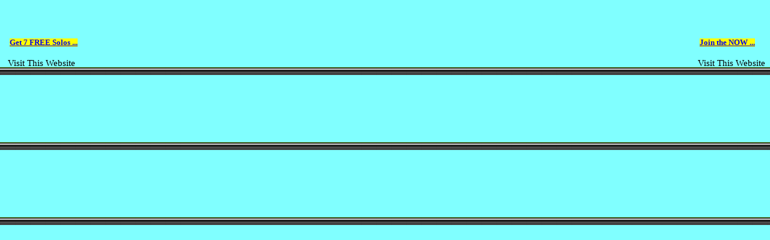

--- FILE ---
content_type: text/html; charset=UTF-8
request_url: https://igotsoloads.com/earn.php?adid=8887&pageid=3&t=7&uid=AJMoney&url=https%3A%2F%2Fpilesindore13.blogspot.com
body_size: 351
content:
<style>
a:hover, a:visited, a:link, a:active
{
    font-family: Tahoma;
    font-size: 11pt;
    text-decoration: none !important;
}
</style>
<body background="/images/frame.png"><div style="float: left; margin:5px; padding-top: 50px;"><span style="background-color: #FFFF00; margin:3px; font-weight: bold; color: #FF0000; font-size: 12px;"><font face="Tahoma" size="2"><a href="/earn.php?t=5&u=1076&adid=11489&num=CblVFqqD4q" target="_blank"><u><font face="Tahoma" size="2">Get 7 FREE Solos ...</font></u></a></font></span><br><br><a href="https://pilesindore13.blogspot.com" target="_blank"><font color="#000000">Visit This Website</a></div><div style="float: right; padding-top: 55px;"><span style="background-color: #FFFF00; margin:3px; font-weight: bold; color: #FF0000; font-size: 12px;"><font face="Tahoma" size="2"><a href="/earn.php?t=5&u=1076&adid=9818&num=hh2KOZLy8y" target="_blank"><u><font face="Tahoma" size="2">Join the NOW ...</font></u></a></font></span><br><br><a href="https://pilesindore13.blogspot.com" target="_blank"><font color="#000000">Visit This Website</a></div>